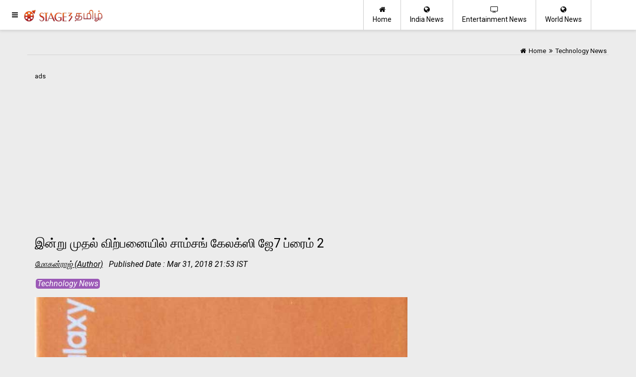

--- FILE ---
content_type: text/html; charset=UTF-8
request_url: https://tamil.stage3.in/technology-news/samsung-galaxy-j7-prime-2-sales-starts-from-today-india
body_size: 5763
content:

<!doctype html>
<html lang="ta">
<head>
<meta http-equiv="Content-Type" content="text/html; charset=utf-8"/>


<meta name="viewport" content="width=device-width, initial-scale=1.0" />


<meta name="HandheldFriendly" content="true" />
<meta name="theme_color" content="#7ebe34" />
<meta name="theme-color" content="#7ebe34" />
<link rel="icon" href="/images/s3t-512.png" sizes="512x512" />
<link rel="icon" href="/images/s3t-256.png" sizes="256x256" />
<link rel="icon" href="/images/s3t-192.png" sizes="192x192" />
<link rel="icon" href="/images/s3t-128.png" sizes="128x128" />
<link rel="icon" href="/images/s3t-96.png" sizes="96x96" />
<link rel="icon" href="/images/s3t-64.png" sizes="64x64" />



<link rel="apple-touch-icon" href="/images/apple-ios-icon.png" />

 
<link rel="manifest" href="/manifest.json" />

<title>இன்று முதல் விற்பனையில் சாம்சங் கேலக்ஸி ஜே7 ப்ரைம் 2 </title>
<meta name="keywords" content="சாம்சங் கேலக்ஸி ஜே7 ப்ரைம் 2,ஆக்டோகோர் பிராஸசர்,ஆண்ட்ராய்டு,13 மெகா பிக்சல் கேமரா,கைரேகை பாதுகாப்பு சென்சார்,உள் சேமிப்பு திறன்,செல்பி கேமரா,galaxy prime2 price in india " />



<meta name="news_keywords" content="சாம்சங் கேலக்ஸி ஜே7 ப்ரைம் 2,ஆக்டோகோர் பிராஸசர்,ஆண்ட்ராய்டு,13 மெகா பிக்சல் கேமரா,கைரேகை பாதுகாப்பு சென்சார்,உள் சேமிப்பு திறன்,செல்பி கேமரா,galaxy prime2 price in india" />
<meta name="description" content="கேலக்ஸி ஜே7 ப்ரைம் 2 மிக கடுமையான போட்டியில் உள்ளது என்றே சொல்லலாம். எனினும், சாம்சங் நிறுவனத்தின் தரமான சாதனங்களுக்காக இதை வாங்குவோர் அதிகம். " />

<meta name="copyright" content="Copyright (c) 2026 Stage3 தமிழ்"/>
<meta name='publish-date' content='2018-03-31T21:53:00+5:30'/>
<meta name='created-date' content='2018-03-31T16:24:44+5:30'/>
<meta name='modified-date' content='2018-03-31T16:24:44+5:30'/>
<link rel="shortcut icon" href="/favicon.ico" type="image/x-icon" />
<link rel="icon" href="/favicon.ico" type="image/x-icon" />
<meta name="robots" content="index, follow" />
<meta property='og:title' content="இன்று முதல் விற்பனையில் சாம்சங் கேலக்ஸி ஜே7 ப்ரைம் 2" />
<meta property='og:type' content='article' />
<meta property='og:description' content="கேலக்ஸி ஜே7 ப்ரைம் 2 மிக கடுமையான போட்டியில் உள்ளது என்றே சொல்லலாம். எனினும், சாம்சங் நிறுவனத்தின் தரமான சாதனங்களுக்காக இதை வாங்குவோர் அதிகம்." />
<meta property='og:url' itemprop='url' content='https://tamil.stage3.in/technology-news/samsung-galaxy-j7-prime-2-sales-starts-from-today-india' />
<meta property='og:image' itemprop='thumbnailUrl' content='https://tamil.stage3.in/root_upld/general-news/2018/03/ART546875531441780/org_20919201803311120.jpg' />
<meta property='og:site_name' content='Stage3 தமிழ்' />
<meta property='og:image:type' content='image/jpeg' />
<meta property='og:image:width' content='770' />
<meta property='og:image:height' content='428' />
<meta name="author" content="மோகன்ராஜ்" />
<meta property="article:author" content="https://tamil.stage3.in/author/mohan/" />
<meta property="article:publisher" content="https://www.facebook.com/stage3news/" />
<meta property="article:section" content="Technology News" />

<meta name='twitter:title' content="இன்று முதல் விற்பனையில் சாம்சங் கேலக்ஸி ஜே7 ப்ரைம் 2" />
<meta name='twitter:image' content='https://tamil.stage3.in/root_upld/general-news/2018/03/ART546875531441780/org_20919201803311120.jpg' />
<meta name='twitter:description' content="கேலக்ஸி ஜே7 ப்ரைம் 2 மிக கடுமையான போட்டியில் உள்ளது என்றே சொல்லலாம். எனினும், சாம்சங் நிறுவனத்தின் தரமான சாதனங்களுக்காக இதை வாங்குவோர் அதிகம்." />
<meta name='twitter:creator' content='@stage3newsin' />
<meta name='twitter:site' content='Stage3 தமிழ்' />
<meta name='twitter:url' content='https://tamil.stage3.in/technology-news/samsung-galaxy-j7-prime-2-sales-starts-from-today-india' />
<meta name='twitter:card' content='summary_large_image'>
<meta name='twitter:image:width' content='770'/>
<meta name='twitter:image:height' content='428'/>

<link rel="canonical" href="https://tamil.stage3.in/technology-news/samsung-galaxy-j7-prime-2-sales-starts-from-today-india" />




<link rel='amphtml' href='https://tamil.stage3.in/technology-news/samsung-galaxy-j7-prime-2-sales-starts-from-today-india/amp' />

<link rel="image_src" href="https://tamil.stage3.in/root_upld/general-news/2018/03/ART546875531441780/org_20919201803311120.jpg" />
<script async defer src="//platform.instagram.com/en_US/embeds.js"></script>





<link rel="stylesheet" href="https://maxcdn.bootstrapcdn.com/font-awesome/4.7.0/css/font-awesome.min.css" />
<link rel="stylesheet" href="https://fonts.googleapis.com/css?family=Roboto:100,100i,300,300i,400,400i,500,500i,700,700i,900,900i" />

<link rel="stylesheet" href="https://tamil.stage3.in/user_css/inner_style.css?1769171328" />
<link rel="stylesheet" href="https://tamil.stage3.in/user_css/custom.css?1769171328" />





<style>
.main-page-logo {background-image:url(https://tamil.stage3.in/images/logo.png);background-repeat:no-repeat;}
</style>
<script async src="//pagead2.googlesyndication.com/pagead/js/adsbygoogle.js"></script>
<script>
     (adsbygoogle = window.adsbygoogle || []).push({
          google_ad_client: "ca-pub-7255650080093064",
          enable_page_level_ads: true
     });
</script>



</head>

	
<body>


		
	    <div id="imask" class="imask" style="display: none;">
    </div>
	<div id="mySidenav" class="sidenav main-page-logo sidemenu">
    <div class="height60 main-page-logo" id="side-menu-logo">&nbsp;</div>
	<a href="javascript:void(0)" class="closebtn" onclick="closeNav()">&times;</a> 
	<div class="menu">
	<a href="https://tamil.stage3.in/" title="Stage3 தமிழ்"><i class="fa fa-home"></i> &nbsp; Home</a>
       
    <a href='https://tamil.stage3.in/movie-news' title='பொழுதுபோக்கு'><i class='fa fa-list'></i> &nbsp; பொழுதுபோக்கு</a><a href='https://tamil.stage3.in/india-news' title='இந்தியா'><i class='fa fa-list'></i> &nbsp; இந்தியா</a><a href='https://tamil.stage3.in/world-news' title='World News'><i class='fa fa-list'></i> &nbsp; World News</a><a href='https://tamil.stage3.in/technology-news' title='Technology News'><i class='fa fa-list'></i> &nbsp; Technology News</a><a href='https://tamil.stage3.in/politics-news' title='Politics News'><i class='fa fa-list'></i> &nbsp; Politics News</a><a href='https://tamil.stage3.in/sports-news' title='Sports News'><i class='fa fa-list'></i> &nbsp; Sports News</a><a href='https://tamil.stage3.in/health-news' title='Health News'><i class='fa fa-list'></i> &nbsp; Health News</a><a href='https://tamil.stage3.in/business-news' title='Business News'><i class='fa fa-list'></i> &nbsp; Business News</a><a href='https://tamil.stage3.in/tours-and-travels' title='Tours and Travels'><i class='fa fa-list'></i> &nbsp; Tours and Travels</a><a href='https://tamil.stage3.in/education-news' title='Education News'><i class='fa fa-list'></i> &nbsp; Education News</a>    	<a href='https://tamil.stage3.in/about-us' title='About Us' class='color-black'><i class='fa fa-envelope'></i> &nbsp; About Us</a><a href='https://tamil.stage3.in/disclaimer-policy' title='Disclaimer Policy' class='color-black'><i class='fa fa-envelope'></i> &nbsp; Disclaimer Policy</a><a href='https://tamil.stage3.in/privacy-policy' title='Privacy Policy' class='color-black'><i class='fa fa-envelope'></i> &nbsp; Privacy Policy</a>	<a href="https://tamil.stage3.in/contact-us" title="Stage3 தமிழ்"><i class="fa fa-envelope-o"></i> &nbsp; Contact Us</a>
	</div>  
  
 
      
</div>
<header>
	<button   onclick="openNav();" class="ampstart-btn caps m2 header-icon-1"><i class="fa fa-navicon" title="Menu"></i> </button>
	
    <a href="https://tamil.stage3.in/" class="header-logo col-md-3 main-subpage-logo main-page-logo" title="Stage3 தமிழ்">
       
    </a>
    
    <div class="main-header-menu container mobile-hide">
        
        
            	
        <div class="content">
                
        <a href="https://tamil.stage3.in/world-news" class="header-icon-2 float-right " title="World News"><i class="fa fa-globe"></i><br/>World News</a>
        <a href="https://tamil.stage3.in/movie-news" class="header-icon-2 float-right " title="Entertainment News"><i class="fa fa-tv"></i><br/>Entertainment News</a>
        <a href="https://tamil.stage3.in/india-news" class="header-icon-2 float-right " title="India News"><i class="fa fa-globe"></i><br/>India News</a>            	
        
        <a href="https://tamil.stage3.in/" class="header-icon-2 float-right first " title="Home" ><i class="fa fa-home"></i><br/>Home</a>
        </div>
    </div>    
</header>

	
	<div class="page-content">
	<div id="main-article-details">
    <div class="container">
        <div class="row">
            <div class='breadcrumb'>
		<div class='bc-right float-left brade_crum abrdacrum'>
			<a href='https://tamil.stage3.in/' title='Stage3 தமிழ்'><i class='fa fa-home'></i> <span>Home</span></a><span><i class='fa fa-angle-double-right'></i></span><a href='https://tamil.stage3.in/technology-news'  title='Technology News'><span>Technology News</span></a>		</div>		            
		<div class='clear'></div>

		<div class='decoration'></div>	
	    </div>	

            <div class="col-md-8 article-details ">
            
            <p>
                    <span class="">ads</span>

          	<script async src="https://pagead2.googlesyndication.com/pagead/js/adsbygoogle.js"></script>
            <!-- TSeithigal Above Article Title (amp and non-amp) -->
            <ins class="adsbygoogle"
                 style="display:block"
                 data-ad-client="ca-pub-7255650080093064"
                 data-ad-slot="6583573118"
                 data-ad-format="link"
                 data-full-width-responsive="true"></ins>
            <script>
                 (adsbygoogle = window.adsbygoogle || []).push({});
            </script>
            <!-- TSeithigal Above Article Title (amp and non-amp) -->
            
        </p>		
                <h1 class="news-post-title thin">இன்று முதல் விற்பனையில் சாம்சங் கேலக்ஸி ஜே7 ப்ரைம் 2</h1>
  		        <em class="news-post-info half-bottom"><a href='https://tamil.stage3.in/author/mohan/' rel='author' title='மோகன்ராஜ்' class='color-black author' >மோகன்ராஜ் (Author)</a>&nbsp;&nbsp;&nbsp;<span><span>Published Date :</span> Mar 31, 2018 21:53 IST &nbsp;</span> <h4><a href='https://tamil.stage3.in/technology-news' title='technology-news' class='pink-label'>Technology News</a></h4></em>
                
            	<div class="sliders">
                	<div class='slide'>
                                            <img width='100%' src='https://tamil.stage3.in/root_upld/general-news/2018/03/ART546875531441780/org_20919201803311120.jpg' alt='இன்று முதல் விற்பனையில் சாம்சங் கேலக்ஸி ஜே7 ப்ரைம் 2' layout='responsive' >
        								</img><div class='caption'><h3>இன்று முதல் விற்பனையில் சாம்சங் கேலக்ஸி ஜே7 ப்ரைம் 2</h3></div>
                                        </div>                    <div class="clear"></div>
            	</div>
                
                
                <div class="material-box full-top">
            		
                    <div> 
              		<a href="http://www.facebook.com/sharer.php?u=https://tamil.stage3.in/technology-news/samsung-galaxy-j7-prime-2-sales-starts-from-today-india" title='Facebook Share' target='_blank' class='icon-round facebook-bg' rel='noreferrer'>
                        <i class='fa fa-facebook'></i>
                    </a>
                	
                	<a href="https://twitter.com/share?url=https://tamil.stage3.in/technology-news/samsung-galaxy-j7-prime-2-sales-starts-from-today-india" title='Twitter Share' target='_blank' class='icon-round twitter-bg' rel='noreferrer'><i class='fa fa-twitter'></i></a>
			         <a href="whatsapp://send?text=https://tamil.stage3.in/technology-news/samsung-galaxy-j7-prime-2-sales-starts-from-today-india" title='WhatsApp Share' target='_blank' data-action='share/whatsapp/share' class='icon-round whatsapp-bg' rel='noreferrer'><i class='fa fa-whatsapp'></i></a>
                	</div>	
            		<div class="decoration"></div>
  
    <script async src="https://pagead2.googlesyndication.com/pagead/js/adsbygoogle.js"></script>
            <!-- TSeithigal Above Article Content (amp and non-amp) -->
            <ins class="adsbygoogle"
                 style="display:block"
                 data-ad-client="ca-pub-7255650080093064"
                 data-ad-slot="7662439158"
                 data-ad-format="link"
                 data-full-width-responsive="true"></ins>
            <script>
                 (adsbygoogle = window.adsbygoogle || []).push({});
            </script>
            <!-- TSeithigal Above Article Content (amp and non-amp) -->
            
            
            <div class="decoration no-bottom-margin"></div>
                   
            		<div class="article-content">
	
                				<p>சாம்சங் நிறுவனம் சென்ற வாரம் தனது இணையத்தளத்தில் அறிமுகம் செய்த கேலக்ஸி ஜே7 ப்ரைம் 2 மாடல் இன்று முதல் அனைத்து கடைகளிலும் கிடைக்கும். ரூபாய் 10,000 முதல் ரூபாய் 20,000 வரையுள்ள சாம்சங் மொபைல்களில் கேலக்ஸி ஜே7 ப்ரைம் 2 மாடல் ரூபாய் 13,990 மட்டுமே. முந்தய மாடலின் விலைக்கும் இதற்கும் வெறும் ரூபாய் 90 மட்டுமே வித்யாசம். ரூபாய் 90 விலையில்&nbsp;நமக்கு 8 மெகா பிக்சல் முன்பக்க கேமராவில் இருந்து 13 மெகா பிக்சல் கேமரா கிடைக்கிறது. தமிழகத்தில் அணைத்து மாவட்டங்களிலும்&nbsp;இன்று முதல் விற்பனை தொடங்கியுள்ளது.</p><p>மற்ற நிறுவனங்களின் மொபைல்களை ஒப்பிடும்போது, ஓரிரு ஆயிரங்கள் அதிகம். சமீபத்தில் வெளியான ரெட்மி 5 ஸ்மார்ட்போன் மாடலில் ஸ்னாப்டிராகன் 450, 1.8 ghz பிராஸசர், அதிக நேரம் நீடிக்கும் பேட்டரி தன்மை 3300mAh கொண்டுள்ள இதன் விலை வெறும் ரூபாய் 8,999 மட்டுமே. ரெட்மி நோட் 5 மாடலின் திறன், கேலக்ஸி ஜே7 ப்ரைம் 2 விட ஒருமடங்கு அதிக அம்சங்களுடன் உள்ளது. ரெட்மி நோட் 5 - 4ஜிபி ரேம்,4,000mAh பேட்டரி, 64ஜிபி உள் சேமிப்பு, 2 GHz பிராஸசர் திறன் கொண்ட இதன் விலை ரூபாய் 11,999 மட்டுமே. &nbsp;கேலக்ஸி ஜே7 ப்ரைம் 2 மிக கடுமையான போட்டியில் உள்ளது என்றே சொல்லலாம். எனினும், சாம்சங் &nbsp;கேலக்ஸி ஜே7 ப்ரைம் 2 மாடல் ரெட்மி மாடல்களை விட குறைவான அம்சங்களே, எக்சினோஸ் 7870, 3 ஜிபி ரேம்,32 ஜிபி உள் சேமிப்பு திறன்,3300 mAh பேட்டரி,ஆக்டோகோர் 1.6 Ghz பிராஸசர்.</p>			</div>
            		            		<div class='col-md-6'>
						<img src='https://tamil.stage3.in/root_upld/general-news/2018/03/ART546875531441780/corg_51487201803311107.jpg' alt='இன்று முதல் விற்பனையில் சாம்சங் கேலக்ஸி ஜே7 ப்ரைம் 2' width='100%'  class='img-responsive'/></div><div class='col-md-6'>
						<img src='https://tamil.stage3.in/root_upld/general-news/2018/03/ART546875531441780/corg_37803201803311107.jpg' alt='இன்று முதல் விற்பனையில் சாம்சங் கேலக்ஸி ஜே7 ப்ரைம் 2' width='100%'  class='img-responsive'/></div><div class='clear'></div>                    <div class="decoration"></div>
            	    <h2 class="details-title-bottom thin">இன்று முதல் விற்பனையில் சாம்சங் கேலக்ஸி ஜே7 ப்ரைம் 2</h2>       
		          <div> 
              		<a href="http://www.facebook.com/sharer.php?u=https://tamil.stage3.in/technology-news/samsung-galaxy-j7-prime-2-sales-starts-from-today-india" title='Facebook Share' target='_blank' class='icon-round facebook-bg' rel='noreferrer'>
                        <i class='fa fa-facebook'></i>
                    </a>
                	
                	<a href="https://twitter.com/share?url=https://tamil.stage3.in/technology-news/samsung-galaxy-j7-prime-2-sales-starts-from-today-india" title='Twitter Share' target='_blank' class='icon-round twitter-bg' rel='noreferrer'><i class='fa fa-twitter'></i></a>
			         <a href="whatsapp://send?text=https://tamil.stage3.in/technology-news/samsung-galaxy-j7-prime-2-sales-starts-from-today-india" title='WhatsApp Share' target='_blank' data-action='share/whatsapp/share' class='icon-round whatsapp-bg' rel='noreferrer'><i class='fa fa-whatsapp'></i></a>
                	</div>	
            	</div>
                                <!-- author details start -->
                                
                <!-- author details end -->
                                           
            </div>
            <div class="col-md-4">
                
                		<script async src="https://pagead2.googlesyndication.com/pagead/js/adsbygoogle.js"></script>
                    <ins class="adsbygoogle"
                         style="display:block"
                         data-ad-format="autorelaxed"
                         data-ad-client="ca-pub-7255650080093064"
                         data-ad-slot="3911430019"></ins>
                    <script>
                         (adsbygoogle = window.adsbygoogle || []).push({});
                    </script>
              
		
    		</div>
        </div>
        </div>
        <div class="clear"></div>
        
    </div>
    <div class="clear"></div>
         
</div>   



<script data-schema="NewsArticle"  type="application/ld+json">
{
  "@context": "https://schema.org",
  "@type": "NewsArticle",
  "mainEntityOfPage":{
    "@type":"WebPage",
    "@id":"https://tamil.stage3.in/technology-news/samsung-galaxy-j7-prime-2-sales-starts-from-today-india"
  },
  "headline": "இன்று முதல் விற்பனையில் சாம்சங் கேலக்ஸி ஜே7 ப்ரைம் 2",
  "url":"https://tamil.stage3.in/technology-news/samsung-galaxy-j7-prime-2-sales-starts-from-today-india",
    "image": {
    "@type": "ImageObject",
    "url": "https://tamil.stage3.in/root_upld/general-news/2018/03/ART546875531441780/org_20919201803311120.jpg",
    "height": "428",
    "width": "770"
  },
      
  "thumbnailUrl":"https://tamil.stage3.in/root_upld/general-news/2018/03/ART546875531441780/t1_20919201803311120.jpg",
    "datePublished": "2018-03-31T21:53:00+05:30",
  "dateModified": "2018-03-31T21:53:01+05:30",
  "dateCreated": "2018-03-31T16:24:44+05:30",
	"inLanguage": "Tamil",
  "author": {
    "@type": "Person",
    "name": "மோகன்ராஜ்"
		
  },
  "publisher": {
    "@type": "Organization",
    "name": "Stage3 தமிழ்",
    "url":"https://tamil.stage3.in/",
   "sameAs" : [ 
			"https://www.facebook.com/stage3news/",
			"https://twitter.com/stage3newsin",
            "https://www.youtube.com/stage3news"
			],
     "logo": {
      "@type": "ImageObject",
      "url": "https://tamil.stage3.in/images/s3tamil-news-wide-logo.png",
      "width": 695,
      "height": 100
    }
  },

  	
  "articleSection":"Technology",
  "description": "கேலக்ஸி ஜே7 ப்ரைம் 2 மிக கடுமையான போட்டியில் உள்ளது என்றே சொல்லலாம். எனினும், சாம்சங் நிறுவனத்தின் தரமான சாதனங்களுக்காக இதை வாங்குவோர் அதிகம்.",
  "keywords": "சாம்சங் கேலக்ஸி ஜே7 ப்ரைம் 2,ஆக்டோகோர் பிராஸசர்,ஆண்ட்ராய்டு,13 மெகா பிக்சல் கேமரா,கைரேகை பாதுகாப்பு சென்சார்,உள் சேமிப்பு திறன்,செல்பி கேமரா,galaxy prime2 price in india",
  "articleBody":"சாம்சங் நிறுவனம் சென்ற வாரம் தனது இணையத்தளத்தில் அறிமுகம் செய்த கேலக்ஸி ஜே7 ப்ரைம் 2 மாடல் இன்று முதல் அனைத்து கடைகளிலும் கிடைக்கும். ரூபாய் 10,000 முதல் ரூபாய் 20,000 வரையுள்ள சாம்சங் மொபைல்களில் கேலக்ஸி ஜே7 ப்ரைம் 2 மாடல் ரூபாய் 13,990 மட்டுமே. முந்தய மாடலின் விலைக்கும் இதற்கும் வெறும் ரூபாய் 90 மட்டுமே வித்யாசம். ரூபாய் 90 விலையில்&nbsp;நமக்கு 8 மெகா பிக்சல் முன்பக்க கேமராவில் இருந்து 13 மெகா பிக்சல் கேமரா கிடைக்கிறது. தமிழகத்தில் அணைத்து மாவட்டங்களிலும்&nbsp;இன்று முதல் விற்பனை தொடங்கியுள்ளது.மற்ற நிறுவனங்களின் மொபைல்களை ஒப்பிடும்போது, ஓரிரு ஆயிரங்கள் அதிகம். சமீபத்தில் வெளியான ரெட்மி 5 ஸ்மார்ட்போன் மாடலில் ஸ்னாப்டிராகன் 450, 1.8 ghz பிராஸசர், அதிக நேரம் நீடிக்கும் பேட்டரி தன்மை 3300mAh கொண்டுள்ள இதன் விலை வெறும் ரூபாய் 8,999 மட்டுமே. ரெட்மி நோட் 5 மாடலின் திறன், கேலக்ஸி ஜே7 ப்ரைம் 2 விட ஒருமடங்கு அதிக அம்சங்களுடன் உள்ளது. ரெட்மி நோட் 5 - 4ஜிபி ரேம்,4,000mAh பேட்டரி, 64ஜிபி உள் சேமிப்பு, 2 GHz பிராஸசர் திறன் கொண்ட இதன் விலை ரூபாய் 11,999 மட்டுமே. &nbsp;கேலக்ஸி ஜே7 ப்ரைம் 2 மிக கடுமையான போட்டியில் உள்ளது என்றே சொல்லலாம். எனினும், சாம்சங் &nbsp;கேலக்ஸி ஜே7 ப்ரைம் 2 மாடல் ரெட்மி மாடல்களை விட குறைவான அம்சங்களே, எக்சினோஸ் 7870, 3 ஜிபி ரேம்,32 ஜிபி உள் சேமிப்பு திறன்,3300 mAh பேட்டரி,ஆக்டோகோர் 1.6 Ghz பிராஸசர்."
}

</script> 
<script  type="application/ld+json">
{
        "@context" : "https://schema.org", 
        "@type": "WebPage",
        "description": "கேலக்ஸி ஜே7 ப்ரைம் 2 மிக கடுமையான போட்டியில் உள்ளது என்றே சொல்லலாம். எனினும், சாம்சங் நிறுவனத்தின் தரமான சாதனங்களுக்காக இதை வாங்குவோர் அதிகம். " ,
         "url":"https://tamil.stage3.in/technology-news/samsung-galaxy-j7-prime-2-sales-starts-from-today-india",
        "name": "இன்று முதல் விற்பனையில் சாம்சங் கேலக்ஸி ஜே7 ப்ரைம் 2",
        "publisher": {
        "@type": "Organization",
        "name": "Stage3 தமிழ்",
        "url":"https://tamil.stage3.in/",
        "sameAs" : [ 
    			"https://www.facebook.com/stage3news/",
    			"https://twitter.com/stage3newsin",
                "https://www.youtube.com/stage3news"
    			],
         "logo": {
          "@type": "ImageObject",
          "url": "https://tamil.stage3.in/images/s3tamil-news-wide-logo.png",
          "width": 695,
          "height": 100
        }
      }        
} 
</script>  





                                     <script type="application/ld+json">
                                    {
                                     "@context": "http://schema.org",
                                     "@type": "BreadcrumbList",
                                     "name": "இன்று முதல் விற்பனையில் சாம்சங் கேலக்ஸி ஜே7 ப்ரைம் 2",
                                     "url": "https://tamil.stage3.in/",
                                     "itemListElement":
                                     [
                                      {
                                       "@type": "ListItem",
                                       "position": 1,
                                       "item":
                                       {
                                        "@id": "https://tamil.stage3.in/",
                                        "name": "Home"
                                        }
                                      },
                                      {
                                       "@type": "ListItem",
                                      "position": 2,
                                      "url": "https://tamil.stage3.in/technology-news",
                                      "item":
                                       {
                                         "@id": "https://tamil.stage3.in/technology-news",
                                         "name": "Technology News"
                                       }
                                      }
                                     ]
                                    }
                                    </script>
                                <script type="application/ld+json">
[
{
"@context": "https://schema.org",
 "@type": "ImageObject",
 "author": "மோகன்ராஜ்",
"url": "https://tamil.stage3.in/root_upld/general-news/2018/03/ART546875531441780/org_20919201803311120.jpg",
"datePublished": "2018-03-31T21:53:00+05:30",
 "description": "கேலக்ஸி ஜே7 ப்ரைம் 2 மிக கடுமையான போட்டியில் உள்ளது என்றே சொல்லலாம். எனினும், சாம்சங் நிறுவனத்தின் தரமான சாதனங்களுக்காக இதை வாங்குவோர் அதிகம். " ,
"name": "இன்று முதல் விற்பனையில் சாம்சங் கேலக்ஸி ஜே7 ப்ரைம் 2"
}
]
</script>



        <div class="footer">
    <div class="container">
        <div class="col-md-7 links center-footer">
            <a href='https://tamil.stage3.in/about-us' title='About Us' class='color-black'>About Us</a><span> | </span><a href='https://tamil.stage3.in/disclaimer-policy' title='Disclaimer Policy' class='color-black'>Disclaimer Policy</a><span> | </span><a href='https://tamil.stage3.in/privacy-policy' title='Privacy Policy' class='color-black'>Privacy Policy</a> <span> | </span>
            <a href="https://tamil.stage3.in/contact-us" title="Contact Us" class="color-black">Contact Us</a>
        </div>
        <div class="col-md-5 links center-footer">
            <p class="center-text"><a href="">Stage3 தமிழ்</a> &copy; Copyright 2026. All Rights Reserved..</p>
        </div>
        
        <div class="clear"></div>
        
    </div>    
</div>		
	</div>




</body>

<script>
function openNav() {
    document.getElementById("mySidenav").style.width = "250px";
    document.getElementById("imask").style.display = "block";
}

function closeNav() {
    document.getElementById("mySidenav").style.width = "0";
    document.getElementById("imask").style.display = "none";
}
</script>
<script data-schema="Organization" type="application/ld+json">
		{
			"@context": "http://schema.org",
			"@type": "Organization",
			"name": "Stage3 தமிழ்",
			"url":"https://tamil.stage3.in/",
            "address": {
            "@type": "PostalAddress",
            "streetAddress": "199, ArasanKadu, Sankari Main Road,, Pallipalayam",
            "addressLocality": "Namakkal",
            "addressRegion": "Tamil Nadu",
            "postalCode": "638008",
            "Telephone": "+914288241441"
            },
		   	"sameAs" : [ 
			"https://www.facebook.com/stage3news/",
			"https://twitter.com/stage3newsin",
            "https://www.youtube.com/stage3news"
			],
			"logo": {
			     "@context": "https://schema.org",
			      "@type": "ImageObject",
                  "name": "Stage3 தமிழ்",
			      "url": "https://tamil.stage3.in/images/s3tamil-news-wide-logo.png",
			      "width": 695,
			      "height": 100	
			}
}
</script>

<!-- Global site tag (gtag.js) - Google Analytics -->
<script async src="https://www.googletagmanager.com/gtag/js?id=UA-109152111-1"></script>
<script>
  window.dataLayer = window.dataLayer || [];
  function gtag(){dataLayer.push(arguments);}
  gtag('js', new Date());

  gtag('config', 'UA-109152111-1');
</script>


<script>

if ('serviceWorker' in navigator) {
  window.addEventListener('load', function() {
    navigator.serviceWorker.register('/rasusws3t.js').then(function(registration) {
      // Registration was successful
      console.log('ServiceWorker registration successful with scope: ', registration.scope);
    }, function(err) {
      // registration failed :(
      console.log('ServiceWorker registration failed: ', err);
    });
  });
}  
</script>


</html>


--- FILE ---
content_type: text/html; charset=utf-8
request_url: https://www.google.com/recaptcha/api2/aframe
body_size: 249
content:
<!DOCTYPE HTML><html><head><meta http-equiv="content-type" content="text/html; charset=UTF-8"></head><body><script nonce="MEYcd5V5zRloGV-5bVKRig">/** Anti-fraud and anti-abuse applications only. See google.com/recaptcha */ try{var clients={'sodar':'https://pagead2.googlesyndication.com/pagead/sodar?'};window.addEventListener("message",function(a){try{if(a.source===window.parent){var b=JSON.parse(a.data);var c=clients[b['id']];if(c){var d=document.createElement('img');d.src=c+b['params']+'&rc='+(localStorage.getItem("rc::a")?sessionStorage.getItem("rc::b"):"");window.document.body.appendChild(d);sessionStorage.setItem("rc::e",parseInt(sessionStorage.getItem("rc::e")||0)+1);localStorage.setItem("rc::h",'1769171330453');}}}catch(b){}});window.parent.postMessage("_grecaptcha_ready", "*");}catch(b){}</script></body></html>

--- FILE ---
content_type: text/css
request_url: https://tamil.stage3.in/user_css/custom.css?1769171328
body_size: 289
content:

.sidenav {
    height: 100%;
    width: 0;
    position: fixed;
    z-index: 100000;
    top: 0;
    left: 0;
    background-color: #e7512f;
    overflow-x: hidden;
    transition: 0.5s;
    /*padding-top: 60px;*/
}

.sidenav a {
    padding: 8px 8px 8px 32px;
    text-decoration: none;
    font-size: 14px;
    color: #FFFFFF;
    display: block;
    /*height: 40px;*/
    line-height: 40px;
    padding-left: 10px;
}

.sidenav a:hover {
    background:#eeeeee;
    color:#000000;
}

.sidenav .closebtn {
    position: absolute;
    top: 0;
    right: 25px;
    font-size: 36px;
    margin-left: 50px;
    color:#000000;
}

.article-list .col-md-6 .material-box-full .list-content .post-date {font-size:14px;}
@media screen and (max-height: 450px) {
  .sidenav {padding-top: 15px;}
  .sidenav a {font-size: 18px;}
}

.imask {
    position: fixed !important;
    top: 0 !important;
    left: 0 !important;
    width: 100% !important;
    height: 100% !important;
    opacity: 0.2;
    background-image: none !important;
    background-color: #000;
    z-index: 10000;

}
@media   only screen and (min-width: 998px) and (max-width: 3400px) {
.amp-stories-list-image {
 height:250px;
overflow: hidden;
}
}
@media   only screen and (min-width: 998px) and (max-width: 3400px) {
.amp-stories-list-title {
 height:65px;
overflow: hidden;
}
}
